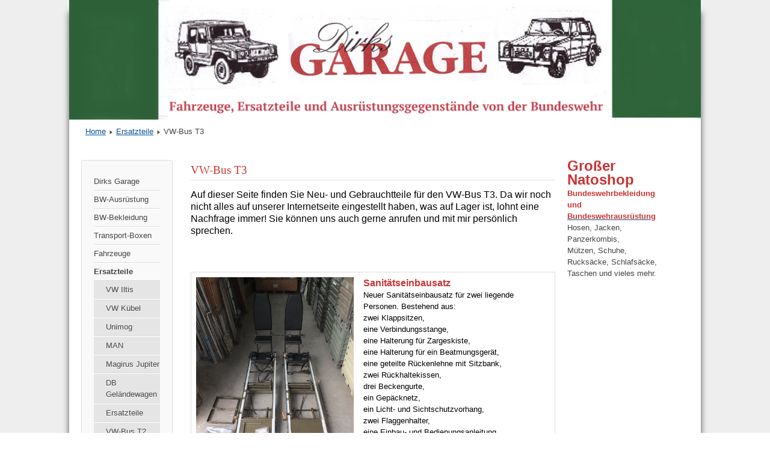

--- FILE ---
content_type: text/html; charset=utf-8
request_url: http://dirksgarage.de/ersatzteile/vw-bus-t3
body_size: 3687
content:
<!DOCTYPE html>
<html lang="en-gb" dir="ltr">
	<head>
		<meta name="viewport" content="width=device-width, initial-scale=1.0, maximum-scale=3.0, user-scalable=yes"/>
		<meta name="HandheldFriendly" content="true" />
		<meta name="apple-mobile-web-app-capable" content="YES" />
		<meta charset="utf-8" />
	<base href="http://dirksgarage.de/ersatzteile/vw-bus-t3" />
	<meta name="author" content="Super User" />
	<meta name="description" content="Fahrzeuge, Ersatzteile und Ausrüstungsgegenstände von der Bundeswehr" />
	<meta name="generator" content="Joomla! - Open Source Content Management" />
	<title>VW-Bus T3</title>
	<link href="/templates/beez3/favicon.ico" rel="shortcut icon" type="image/vnd.microsoft.icon" />
	<link href="/templates/system/css/system.css" rel="stylesheet" />
	<link href="/templates/beez3/css/position.css" rel="stylesheet" media="screen" />
	<link href="/templates/beez3/css/layout.css" rel="stylesheet" media="screen" />
	<link href="/templates/beez3/css/print.css" rel="stylesheet" media="print" />
	<link href="/templates/beez3/css/general.css" rel="stylesheet" media="screen" />
	<link href="/templates/beez3/css/personal.css" rel="stylesheet" media="screen" />
	<script type="application/json" class="joomla-script-options new">{"csrf.token":"ec9d72ef0f76aec1d357dcf9cb04bbb2","system.paths":{"root":"","base":""},"joomla.jtext":{"TPL_BEEZ3_ALTOPEN":"is open","TPL_BEEZ3_ALTCLOSE":"is closed","TPL_BEEZ3_TEXTRIGHTOPEN":"Open info","TPL_BEEZ3_TEXTRIGHTCLOSE":"Close info","TPL_BEEZ3_FONTSIZE":"Font Size","TPL_BEEZ3_BIGGER":"Bigger","TPL_BEEZ3_RESET":"Reset","TPL_BEEZ3_SMALLER":"Smaller","TPL_BEEZ3_INCREASE_SIZE":"Increase size","TPL_BEEZ3_REVERT_STYLES_TO_DEFAULT":"Revert styles to default","TPL_BEEZ3_DECREASE_SIZE":"Decrease size","TPL_BEEZ3_OPENMENU":"Open Menu","TPL_BEEZ3_CLOSEMENU":"Close Menu"}}</script>
	<script src="/media/jui/js/jquery.min.js?85e11b17aa5dfcff8a91df534e350e7e"></script>
	<script src="/media/jui/js/jquery-noconflict.js?85e11b17aa5dfcff8a91df534e350e7e"></script>
	<script src="/media/jui/js/jquery-migrate.min.js?85e11b17aa5dfcff8a91df534e350e7e"></script>
	<script src="/media/system/js/caption.js?85e11b17aa5dfcff8a91df534e350e7e"></script>
	<script src="/media/system/js/mootools-core.js?85e11b17aa5dfcff8a91df534e350e7e"></script>
	<script src="/media/system/js/core.js?85e11b17aa5dfcff8a91df534e350e7e"></script>
	<script src="/media/system/js/mootools-more.js?85e11b17aa5dfcff8a91df534e350e7e"></script>
	<script src="/media/jui/js/bootstrap.min.js?85e11b17aa5dfcff8a91df534e350e7e"></script>
	<script src="/templates/beez3/javascript/md_stylechanger.js"></script>
	<script src="/templates/beez3/javascript/hide.js"></script>
	<script src="/templates/beez3/javascript/respond.src.js"></script>
	<script src="/templates/beez3/javascript/template.js"></script>
	<script>
jQuery(window).on('load',  function() {
				new JCaption('img.caption');
			});
	var big        = '72%';
	var small      = '53%';
	var bildauf    = '/templates/beez3/images/plus.png';
	var bildzu     = '/templates/beez3/images/minus.png';
	var rightopen  = 'Open info';
	var rightclose = 'Close info';
	var altopen    = 'is open';
	var altclose   = 'is closed';

	</script>

		<!--[if IE 7]><link href="/templates/beez3/css/ie7only.css" rel="stylesheet" /><![endif]-->
		<!--[if lt IE 9]><script src="/media/jui/js/html5.js"></script><![endif]-->
	</head>
	<body id="shadow">
		<div id="all">
			<div id="back">
				<header id="header">
					<div class="logoheader">
						<!--<h1 id="logo">
																			Joomla!												<span class="header1">
						Open Source Content Management						</span></h1>-->
					</div><!-- end logoheader -->
					<ul class="skiplinks">
						<li><a href="#main" class="u2">Skip to content</a></li>
						<li><a href="#nav" class="u2">Jump to main navigation and login</a></li>
													<li><a href="#right" class="u2">Jump to additional information</a></li>
											</ul>
					<h2 class="unseen">Nav view search</h2>
					<h3 class="unseen">Navigation</h3>
					
					<!--<div id="line">
						<div id="fontsize"></div>
						<h3 class="unseen">Search</h3>
						
					</div>--> <!-- end line -->
				</header><!-- end header -->
				<div id="contentarea2">
					<div id="breadcrumbs">
						
<div class = "breadcrumbs">
<a href="/" class="pathway">Home</a> <img src="/templates/beez3/images/system/arrow.png" alt="" /> <a href="/ersatzteile" class="pathway">Ersatzteile</a> <img src="/templates/beez3/images/system/arrow.png" alt="" /> <span>VW-Bus T3</span></div>

					</div>

											<nav class="left1 " id="nav">
									<div class="moduletable_menu">
				<ul class="nav menu mod-list">
<li class="item-101"><a href="/dirksgarage" >Dirks Garage</a></li><li class="item-103"><a href="/bw-ausruestung" >BW-Ausrüstung</a></li><li class="item-104"><a href="/bwbekleidung" >BW-Bekleidung</a></li><li class="item-105"><a href="/transportboxen" >Transport-Boxen</a></li><li class="item-106"><a href="/fahrzeuge" >Fahrzeuge</a></li><li class="item-107 active deeper parent"><a href="/ersatzteile" >Ersatzteile</a><ul class="nav-child unstyled small"><li class="item-111 parent"><a href="/ersatzteile/vwiltis" >VW Iltis</a></li><li class="item-112"><a href="/ersatzteile/vwkuebel" >VW Kübel</a></li><li class="item-113 parent"><a href="/ersatzteile/unimog" >Unimog</a></li><li class="item-114"><a href="/ersatzteile/man" >MAN</a></li><li class="item-115"><a href="/ersatzteile/magirusjupiter" >Magirus Jupiter</a></li><li class="item-116"><a href="/ersatzteile/dbgelaendewagen" >DB Geländewagen</a></li><li class="item-133"><a href="/ersatzteile/ersatzteile01" >Ersatzteile</a></li><li class="item-141"><a href="/ersatzteile/vw-bus-t2" >VW-Bus T2</a></li><li class="item-142 current active"><a href="/ersatzteile/vw-bus-t3" >VW-Bus T3</a></li></ul></li><li class="item-108"><a href="/verdeckplanen" >Verdeckplanen</a></li><li class="item-109 parent"><a href="/bundeswehr" >Bundeswehr</a></li><li class="item-110"><a href="/sonstiges" >Sonstiges</a></li><li class="item-124"><a href="/sofindensieuns" >So finden Sie uns</a></li><li class="item-125 parent"><a href="/auftour" >Auf Tour</a></li><li class="item-126"><a href="/links" >Links</a></li><li class="item-132"><a href="/datenschutzerklärung" >Datenschutzerklärung</a></li><li class="item-127"><a href="/impressum" >Impressum</a></li></ul>
</div>
	
							
							
						</nav><!-- end navi -->
					
					<div id="wrapper" >
						<div id="main">

							
							<div id="system-message-container">
	</div>

							<article class="item-page">
		<h2>
			VW-Bus T3		</h2>


	
	


	

			<p><span style="font-size: 12pt; color: #000000; font-family: arial, helvetica, sans-serif;">Auf dieser Seite finden Sie Neu- und Gebrauchtteile für den VW-Bus T3. Da wir noch nicht alles auf unserer Internetseite eingestellt haben, was auf Lager ist, lohnt eine Nachfrage immer! Sie können uns auch gerne anrufen und mit mir persönlich sprechen.</span></p>
<p> </p>
<table style="height: 18px;" width="763">
<tbody>
<tr>
<td style="width: 380px; text-align: left; vertical-align: top;"><img src="/images/T3-Teile/Sanieinbausatz_ganz_kl.jpg" alt="" /></td>
<td style="width: 380px; text-align: left; vertical-align: top;">
<p><span style="font-family: arial black, sans-serif; font-size: 12pt;"><span style="color: #cc3333;"><b>Sanitätseinbausatz</b></span></span><b><span style="color: #cc3333;"><br /></span></b><span style="font-family: arial, helvetica, sans-serif; font-size: 10pt;"><span style="color: #000000;">Neuer Sanitätseinbausatz für zwei liegende Personen. Bestehend aus:<br />zwei Klappsitzen,<br />eine Verbindungsstange,<br />eine Halterung für Zargeskiste,<br />eine Halterung für ein Beatmungsgerät,<br />eine geteilte Rückenlehne mit Sitzbank,<br />zwei Rückhaltekissen,<br />drei Beckengurte,<br />ein Gepäcknetz,<br />ein Licht- und Sichtschutzvorhang,<br />zwei Flaggenhalter,<br />eine Einbau- und Bedienungsanleitung<br />und zwei Magnetfolien/Schablonen, um die roten Kreuze aufzutragen.<br />Der Satz ist in fünf großen Kartons verpackt. Die zwei längsten Kartons sind ca. 2,10 m lang.<br />Kein Versand, bitte selbst abholen. Einzelne Teile sind auch erhältlich.</span><b><span style="color: #cc3333;"><span style="color: #000000;"><br /></span></span></b><span style="color: #cc3333; font-family: arial black, sans-serif; font-size: 14pt;">Preis 450,- €</span></span></p>
</td>
</tr>
<tr>
<td style="width: 380px; text-align: left; vertical-align: top;"><img src="/images/T3-Teile/Sanieinbausatz_Nacken_kl.jpg" alt="" /></td>
<td style="width: 380px; text-align: left; vertical-align: top;"><img src="/images/T3-Teile/Sanieinbausatz_Trage_kl.jpg" alt="" /></td>
</tr>
<tr>
<td style="width: 380px; text-align: left; vertical-align: top;"><img src="/images/T3-Teile/Sanieinbausatz_Plan_kl.jpeg" alt="" /></td>
<td style="width: 380px; text-align: left; vertical-align: top;"><img src="/images/T3-Teile/Sanieinbausatz_Sitze_1_kl.jpg" alt="" /></td>
</tr>
</tbody>
</table>
<p> </p>
<table style="height: 22px;" width="816">
<tbody>
<tr>
<td style="width: 380px; text-align: left; vertical-align: top;">
<p><span style="font-family: arial black, sans-serif; font-size: 12pt;"><span style="color: #cc3333;">Geteilte Rücksitzbank für VW-Bus T3</span></span><b><span style="color: #cc3333;"><br /></span></b><span style="font-family: arial, helvetica, sans-serif; font-size: 10pt;"><span style="color: #000000;">Eine neuwertige, unbenutzte hintere Rücksitzbank für einen VW-Bus T3. Sie stammt aus einem Bundeswehr-Sanitätsbus. Die Sitzhöhe ist erheblich als wie beim zivilen Bus, nämlich ca. 38 cm. Das müsste dann hinten mit dem Motorraum in etwa eine Höhe geben. Ein Befestigungsset für die seitliche Fixierung der Rückenlehnen ist auch mit dabei (siehe letztes Bild rechts unten).<br />Kein Versand, bitte selbst abholen.</span><b><span style="color: #cc3333;"><span style="color: #000000;"><br /></span></span></b><span style="color: #cc3333; font-family: arial black, sans-serif; font-size: 14pt;">Preis 180,- €</span></span></p>
</td>
<td style="width: 380px; text-align: left; vertical-align: top;"><img src="/images/T3-Teile/Sitze_1_kl.jpg" alt="" /></td>
</tr>
<tr>
<td style="width: 380px; text-align: left; vertical-align: top;"><img src="/images/T3-Teile/Sitze_2_kl.jpg" alt="" /></td>
<td style="width: 380px; text-align: left; vertical-align: top;"><img src="/images/T3-Teile/Sitze_3_kl.jpg" alt="" /></td>
</tr>
</tbody>
</table>
<p> </p> 


		</article>


						</div><!-- end main -->
					</div><!-- end wrapper -->

											<!--<div id="close">
							<a href="#" onclick="auf('right')">
							<span id="bild">
								Close info							</span>
							</a>
						</div>-->

						<aside id="right">
							<h2 class="unseen">Additional information</h2>
							
							
									<div class="moduletable">
				

<div class="custom"  >
	<p><span style="font-family: 'Franklin Gothic Medium', sans-serif;"><span style="font-size: x-large;"><b><span style="color: #cc3333;">Großer Natoshop</span></b></span><b><span style="color: #cc3333;"><br />Bundeswehrbekleidung und<br /></span><a href="http://www.dirksgarage.de/html/bw-ausrustung.html"><span style="color: #cc3333;">Bundeswehrausrüstung</span></a></b><br />Hosen, Jacken, Panzerkombis,<br />Mützen, Schuhe, Rucksäcke, Schlafsäcke, Taschen und vieles mehr.</span></p></div>
</div>
	
						</aside><!-- end right -->
					
					
					<div class="wrap"></div>
				</div> <!-- end contentarea -->
			</div><!-- back -->
		</div><!-- all -->

		<div id="footer-outer">
			
			<div id="footer-sub">
				<footer id="footer">
					
				</footer><!-- end footer -->
			</div>
		</div>
		
	</body>
</html>
